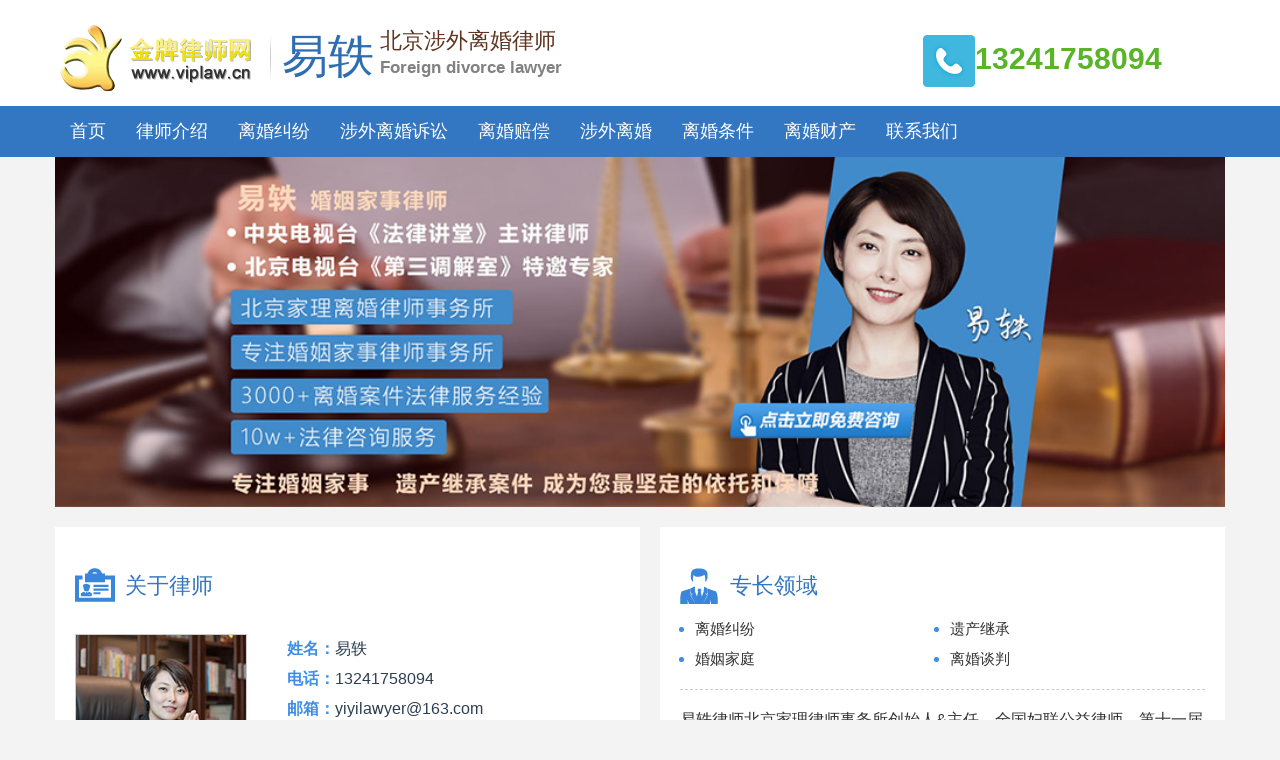

--- FILE ---
content_type: text/html; charset=UTF-8
request_url: http://www.bjswlhls.com/200.html
body_size: 7254
content:

<!DOCTYPE html>
<html lang="en">
<head>
    <meta charset="utf-8">
<title>北京涉外离婚律师|北京涉外婚姻律师_北京婚姻网律师-易轶</title>
    <meta http-equiv="X-UA-Compatible" content="IE=edge">
    <meta name="viewport" content="width=device-width, initial-scale=1">
    <meta name="keywords" content="北京涉外离婚律师">
    <meta name="description" content="北京涉外离婚律师易轶老师（咨询电话：13241758094）执业多年，始终专注婚姻家庭法律业务，对《婚姻法》、《继承法》、《物权法》等领域有着深入研究，尤其擅长离婚财产（房产）分割、子女抚养、分家析产等家事法律问题的解决！">
    <link href="/template/default/css/bootstrap.min.css" rel="stylesheet">
    <link href="/template/default/css/index.css" rel="stylesheet">
    <link href="/template/default/css/header.css" rel="stylesheet">
</head>

<body>
    <!-- Navigation -->
    <nav class="navbar navbar-default navbar-fixed-top">
        <div class="container" style="padding-left: 0;padding-right: 0;">
            <div class="navbar-header page-scroll" style="width: 100%;margin-left: 0;">
                <button type="button" class="navbar-toggle" data-toggle="collapse" data-target="#bs-example-navbar-collapse-1">
                    <span class="sr-only">Toggle navigation</span>
                    <span class="icon-bar"></span>
                    <span class="icon-bar"></span>
                    <span class="icon-bar"></span>
                </button>
                <div class="key-word">
                    
	                <div class="logo-div">
	                    <div class="logo-img hidden-xs"><img src="/static/upload/image/20220707/1657174521568122.jpg"></div>
	                    <h1>易轶</h1>	
	                    <div class="logo-title">
							<p class="logo-p1">北京涉外离婚律师</p>
							<p class="logo-p2">Foreign divorce lawyer</p>
						</div>
	                </div>
	                <div class="logo-tel">
						<a href="tel:13241758094"><p class="tel-p2"><img src="/template/default/picture/mobileIco.jpg"/>13241758094</p></a>
					</div>
	            </div>
            </div>
        </div>
        <div class="col-md-12" style="background: #3376c1;margin-top: 15px;">
	        <div class="container">
	            <div class="collapse navbar-collapse" id="bs-example-navbar-collapse-1">
	                <ul class="nav navbar-nav navbar-right" style="float: left !important;width: 100%;">
	                    <li class="nav-li">
                            <a class="nav-a" href="/">首页</a>
                        </li>
                        
                        <li class="nav-li" >
	                        <a class="nav-a" href="/article_30/">律师介绍</a>
	                    </li>
                        
                        <li class="nav-li" >
	                        <a class="nav-a" href="/lhjf/">离婚纠纷</a>
	                    </li>
                        
                        <li class="nav-li" >
	                        <a class="nav-a" href="/swlhss/">涉外离婚诉讼</a>
	                    </li>
                        
                        <li class="nav-li" >
	                        <a class="nav-a" href="/lhpc/">离婚赔偿</a>
	                    </li>
                        
                        <li class="nav-li" >
	                        <a class="nav-a" href="/swlh/">涉外离婚</a>
	                    </li>
                        
                        <li class="nav-li" >
	                        <a class="nav-a" href="/lhtj/">离婚条件</a>
	                    </li>
                        
                        <li class="nav-li" >
	                        <a class="nav-a" href="/lhcc/">离婚财产</a>
	                    </li>
                        
                        <li class="nav-li" >
	                        <a class="nav-a" href="/contact/">联系我们</a>
	                    </li>
                        
	                </ul>
	            </div>
	        </div>
        </div>
    </nav>
   
    <!--banner-->
	<div class="container">
        <div id="myCarousel" class="banner-size">
            <div id="carousel-ad" class="carousel slide" data-ride="carousel">
                <!--PC端轮播图 gid=1-->
                <div class="carousel-inner hidden-xs" role="listbox">
                    
                        
                        <div class="item active">
    	                    <img src="/static/upload/image/20220714/1657791466244130.png" style="width:100%;">
    	                </div>
                        
                    
                        
                        <div class="item">
    	                    <img src="/static/upload/image/20220714/1657791477607793.png" style="width:100%;">
    	                </div>
                        
                    
                </div>
                <!--移动端轮播图 gid=3-->
                <div class="carousel-inner visible-xs-block" role="listbox">
                    
                        
                        <div class="item active">
    	                    <img src="/static/upload/image/20220623/1655947549241339.jpg" style="width:100%;">
    	                </div>
                        
                    
                </div>
            </div>
        </div>
	</div>
	<!--banner end-->
    
    <!--内容-->
    <!--第一部分-->
    <div class="container">
    	<div class="col-md-6">
    		<div class="main1-leftBox">
    		    <h3 class="comBg" style="background-position: 0 -81px;">关于律师</h3>
    		    
	    		<div class="col-md-4 col-xs-5" style="padding-left:0;">
	    			<img src="/static/upload/image/20220714/1657791440599453.jpg" class="main1-img" />
	    		</div>
	    		
	    		<div class="col-md-8 col-xs-7" style="display: flow-root;">
	    			<ul class="main1-left-ul">
	    				<li><span>姓名：</span>易轶</li>
	    				<li><span>电话：</span>13241758094</li>
	    				
	    				<li><span>邮箱：</span>yiyilawyer@163.com</li>
	    				<li><span>律所：</span>北京家理律师事务所</li>
	    				<li><span>地址：</span>北京市朝阳区建国门外大街22号赛特大厦3层</li>
	    			</ul>
	    		</div>
    		</div>
    	</div>
    	<div class="col-md-6">
    		<div class="main1-rightBox">
    		<h3 class="comBg" style="background-position: 0 -125px;">专长领域</h3>
    		<ul class="main1-right-ul">
    			<li><a href="/65.html"><span style="color: #333;">离婚纠纷</span></a></li><li><a href="/64.html"><span style="color: #333;">遗产继承</span></a></li><li><a href="/63.html"><span style="color: #333;">婚姻家庭</span></a></li><li><a href="/35.html"><span style="color: #333;">离婚谈判</span></a></li>
    		</ul>
    		
    		<p class="main1-p">易轶律师北京家理律师事务所创始人&amp;主任、全国妇联公益律师、第十一届北京市律师代表大会代表、2015-2019年度北京市优秀律师、2018-2019年度北京市律师行业优秀共产党员、北京朝阳区律协家事部部长，中小规模律所研究发展中心副主任。担任中央电视台《法律讲堂》主讲律师、北京电视台《第三调解室》常驻调解专家、中央电视台《小区大事》特邀律师、北京人民广播电台《警法在线》特邀律师、深圳卫视《辣妈学院》特邀嘉宾、《京城大律师》等特邀律师、湖南卫视《叮咚上线!请回答》节目嘉宾以及《法律与生活》专栏作者。荣登《中国妇女》杂志封面人物，曾先后应邀接受《人民日报》、《中国新闻网》、《中国消费者报》、《光明日报》、《环球时报》、《中国妇女》、《三联周刊》、《新京报》、《网易新闻》、《南都周刊》、《南华早报》、《法治周末》、《LA-DY》、NBC(美国全国广播公司)、《英国路透社》、《法国新闻社》、《墨西哥改革报》等中外媒体采访，以及知名网络媒体《透明人》、《闪光少女》、《GQ报道》等采访。易轶律师执业10多年来，始终专注于婚姻家事领域的研究和实践，已带领团队办理过3000多起婚姻家庭、遗产纠纷案件，实战经验丰富，曾1个月解决某房企股东离婚案，为当事人争取财产5000多万;代理全国首例婚前股权婚后增值纠纷案，将一审惨败(法院判决女方分文未得)争议金额为2.3个亿的离婚案件，在二审全盘翻案;代理办理夫妻离婚转移财产兼代持确权案，对方先后更换了6位律师，标的额3亿余元，最终经过一审、二审和执行阶段，助当事人拿到远超预期的财产权益;担任著名国画大师之子的法律顾问，参与涉及72件名人字画等标的额高达21亿元的遗产继承纠纷案;代理处理奥运冠军乒乓名将、女排名将的婚姻家事纠纷案;代理处理曾斩获CBA总冠军的知名篮球明星的离婚后财产纠纷案。在专注业务的同时，易轶律师也一直坚持公益和普法。加入反家暴妇女儿童法律服务志愿律师团队，成为反家暴公益律师;同北京市妇联副主席夏吟兰共同受邀参加英国大使馆关于“女性助力，共享未来”反家暴活动;携手杨澜“天下女人研习社”打造幸福婚姻私享课。先后荣获中央电视台社会与法频道颁发的“公益普法贡献奖”、朝阳律师“不忘初心牢记使命”主题征文一等奖、北京司法局和北京广播电视台科教节目中心联合颁发的“优秀贡献奖”、2020年“网易年度影响力创作者”、新浪微博“2018年度十大影响力公益法律大V”和“2020人气法律博主”等多个奖项。2016年，易轶律师创办了专注婚姻家事法律服务的律所——北京家理律师事务所。目前，北京家理律师事务已经是国内规模最大、业界知名度最高的婚姻家事专业化精品律所，2020年荣登知名法律媒体《亚洲法律杂志》(ALB)颁发的“律所先驱者”榜单。成立至今，已为超过100000人提供了免费的婚姻家事法律咨询，办理婚姻家事案件3000余起。律师荣誉北京市律师协会—2015-2018年度北京市：“优秀律师” 中央电视台社会与法频道—2016年度“公益普法贡献奖” 北京市律师协会—2014年北京青年律师辩论赛“十佳辩手” 中央电视台社会与法频道—《 2011年-2015年法律讲堂》主讲人“最佳撰稿奖” 北京市律师协会—2013年首届北京市朝阳区优秀青年律师评选“先锋青年律师” 北京广播电视台科教节目中心—2018-2019年度《第三调解室》栏目执业感言专注婚姻家事法律服务，这是一种使命，也是一种发自内心的执着。</p>
    		<a href="/36.html" class="main1-a">详细>></a>
    		
    	    </div>
        </div>
    </div>
	<!--第一部分 end-->
	
	<!--第二部分-->
	<div class="container">
    	<!--Mobilebanner-->
    	<div id="myCarousel" class="visible-xs-block">
            <div id="carousel-ad1" class="carousel slide" data-ride="carousel">
                <div class="carousel-inner" role="listbox">
                    
                        
                        <div class="item active">
    	                	<img style="width:100%;height:200px;" onmouseover="this.style.cursor='pointer';this.style.cursor='hand'" onmouseout="this.style.cursor='default'" src="/static/upload/image/20220714/1657791422947094.jpg" onclick="javascript:showimage('./static/upload/image/20220714/1657791422947094.jpg');" />
    	                	<p class="abs-p"></p>
    						<span class="abs-span"></span>
    	                </div>
                        
                    
                        
                        <div class="item">
    	                	<img style="width:100%;height:200px;" onmouseover="this.style.cursor='pointer';this.style.cursor='hand'" onmouseout="this.style.cursor='default'" src="/static/upload/image/20220714/1657791422706243.png" onclick="javascript:showimage('./static/upload/image/20220714/1657791422706243.png');" />
    	                	<p class="abs-p"></p>
    						<span class="abs-span"></span>
    	                </div>
                        
                    
                        
                        <div class="item">
    	                	<img style="width:100%;height:200px;" onmouseover="this.style.cursor='pointer';this.style.cursor='hand'" onmouseout="this.style.cursor='default'" src="/static/upload/image/20220714/1657791422771574.jpg" onclick="javascript:showimage('./static/upload/image/20220714/1657791422771574.jpg');" />
    	                	<p class="abs-p"></p>
    						<span class="abs-span"></span>
    	                </div>
                        
                    
                        
                        <div class="item">
    	                	<img style="width:100%;height:200px;" onmouseover="this.style.cursor='pointer';this.style.cursor='hand'" onmouseout="this.style.cursor='default'" src="/static/upload/image/20220714/1657791422395801.png" onclick="javascript:showimage('./static/upload/image/20220714/1657791422395801.png');" />
    	                	<p class="abs-p"></p>
    						<span class="abs-span"></span>
    	                </div>
                        
                    
                        
                        <div class="item">
    	                	<img style="width:100%;height:200px;" onmouseover="this.style.cursor='pointer';this.style.cursor='hand'" onmouseout="this.style.cursor='default'" src="/static/upload/image/20220714/1657791422227553.png" onclick="javascript:showimage('./static/upload/image/20220714/1657791422227553.png');" />
    	                	<p class="abs-p"></p>
    						<span class="abs-span"></span>
    	                </div>
                        
                    
                        
                        <div class="item">
    	                	<img style="width:100%;height:200px;" onmouseover="this.style.cursor='pointer';this.style.cursor='hand'" onmouseout="this.style.cursor='default'" src="/static/upload/image/20220714/1657791422388362.jpg" onclick="javascript:showimage('./static/upload/image/20220714/1657791422388362.jpg');" />
    	                	<p class="abs-p"></p>
    						<span class="abs-span"></span>
    	                </div>
                        
                    
                        
                        <div class="item">
    	                	<img style="width:100%;height:200px;" onmouseover="this.style.cursor='pointer';this.style.cursor='hand'" onmouseout="this.style.cursor='default'" src="/static/upload/image/20220714/1657791422871923.png" onclick="javascript:showimage('./static/upload/image/20220714/1657791422871923.png');" />
    	                	<p class="abs-p"></p>
    						<span class="abs-span"></span>
    	                </div>
                        
                    
                        
                        <div class="item">
    	                	<img style="width:100%;height:200px;" onmouseover="this.style.cursor='pointer';this.style.cursor='hand'" onmouseout="this.style.cursor='default'" src="/static/upload/image/20220714/1657791422134067.jpg" onclick="javascript:showimage('./static/upload/image/20220714/1657791422134067.jpg');" />
    	                	<p class="abs-p"></p>
    						<span class="abs-span"></span>
    	                </div>
                        
                    
                </div>
            </div>
        </div>
        <!--Mobilebanner end-->
	
    	<!--PCbanner-->
    	<div id="myCarousel" class="carousel-mar hidden-xs">
            <div id="carousel-ad" class="carousel slide" data-ride="carousel">
                <div class="carousel-inner" role="listbox">
                    <div class="item active">
                        
                        
    	                <div class="col-md-3" >
    	                	<img style="width:100%;height:200px;" onmouseover="this.style.cursor='pointer';this.style.cursor='hand'" onmouseout="this.style.cursor='default'" src="/static/upload/image/20220714/1657791422947094.jpg" onclick="javascript:showimage('./static/upload/image/20220714/1657791422947094.jpg');" />
    	                	<p class="abs-p"></p>
    						<span class="abs-span"></span>
    	                </div>
    	                
    	                
                        
    	                <div class="col-md-3" >
    	                	<img style="width:100%;height:200px;" onmouseover="this.style.cursor='pointer';this.style.cursor='hand'" onmouseout="this.style.cursor='default'" src="/static/upload/image/20220714/1657791422706243.png" onclick="javascript:showimage('./static/upload/image/20220714/1657791422706243.png');" />
    	                	<p class="abs-p"></p>
    						<span class="abs-span"></span>
    	                </div>
    	                
    	                
                        
    	                <div class="col-md-3" >
    	                	<img style="width:100%;height:200px;" onmouseover="this.style.cursor='pointer';this.style.cursor='hand'" onmouseout="this.style.cursor='default'" src="/static/upload/image/20220714/1657791422771574.jpg" onclick="javascript:showimage('./static/upload/image/20220714/1657791422771574.jpg');" />
    	                	<p class="abs-p"></p>
    						<span class="abs-span"></span>
    	                </div>
    	                
    	                
                        
    	                <div class="col-md-3" >
    	                	<img style="width:100%;height:200px;" onmouseover="this.style.cursor='pointer';this.style.cursor='hand'" onmouseout="this.style.cursor='default'" src="/static/upload/image/20220714/1657791422395801.png" onclick="javascript:showimage('./static/upload/image/20220714/1657791422395801.png');" />
    	                	<p class="abs-p"></p>
    						<span class="abs-span"></span>
    	                </div>
    	                
    	                
                        
    	                
                        
    	                
                        
    	                
                        
    	                
                	</div>
                    <div class="item">
                        
                        
    	                
                        
    	                
                        
    	                
                        
    	                
                        
    	                <div class="col-md-3">
    	                	<img style="width:100%;height:200px;" onmouseover="this.style.cursor='pointer';this.style.cursor='hand'" onmouseout="this.style.cursor='default'" src="/static/upload/image/20220714/1657791422227553.png" onclick="javascript:showimage('./static/upload/image/20220714/1657791422227553.png');" />
    	                	<p class="abs-p"></p>
    						<span class="abs-span"></span>
    	                </div>
    	                
    	                
                        
    	                <div class="col-md-3">
    	                	<img style="width:100%;height:200px;" onmouseover="this.style.cursor='pointer';this.style.cursor='hand'" onmouseout="this.style.cursor='default'" src="/static/upload/image/20220714/1657791422388362.jpg" onclick="javascript:showimage('./static/upload/image/20220714/1657791422388362.jpg');" />
    	                	<p class="abs-p"></p>
    						<span class="abs-span"></span>
    	                </div>
    	                
    	                
                        
    	                <div class="col-md-3">
    	                	<img style="width:100%;height:200px;" onmouseover="this.style.cursor='pointer';this.style.cursor='hand'" onmouseout="this.style.cursor='default'" src="/static/upload/image/20220714/1657791422871923.png" onclick="javascript:showimage('./static/upload/image/20220714/1657791422871923.png');" />
    	                	<p class="abs-p"></p>
    						<span class="abs-span"></span>
    	                </div>
    	                
    	                
                        
    	                <div class="col-md-3">
    	                	<img style="width:100%;height:200px;" onmouseover="this.style.cursor='pointer';this.style.cursor='hand'" onmouseout="this.style.cursor='default'" src="/static/upload/image/20220714/1657791422134067.jpg" onclick="javascript:showimage('./static/upload/image/20220714/1657791422134067.jpg');" />
    	                	<p class="abs-p"></p>
    						<span class="abs-span"></span>
    	                </div>
    	                
    	                
                	</div>
                </div>	
            </div>
        </div>
        <!--PCbanner end-->
    </div>
    <!--放大图的imgModal-->
        <div class="modal fade bs-example-modal-lg text-center" id="imgModal" tabindex="-1" role="dialog" aria-labelledby="myLargeModalLabel" style="top: 20%;">
          <div class="modal-dialog modal-xg" style="display: inline-block;">
            <div class="modal-content">
                <img  id="imgInModalID"  
			 class="carousel-inner img-responsive img-rounded" 
			 onclick="closeImageViewer()"
			 onmouseover="this.style.cursor='pointer';this.style.cursor='hand'" 
			 onmouseout="this.style.cursor='default'"  
			 />
            </div>
          </div>
        </div>
    
    
	<!--第二部分 end-->
	
	<!--第三部分-->
	<div class="main3">
		<div class="container">
		    <div class="mobileScroll">
    		    
    			<div class="col-md-4 col-xs-10 main3-box">
    				<div class="main3-bg"><img src="/static/upload/image/20220707/1657178668702462.png"><span>离婚纠纷</span></div>
    				<ul class="main3-ul">
    				    
    					<li><a href="/252.html"><span>北京涉外离婚律师 起诉离婚提供材料有哪些</span></a></li>
    					
    					<li><a href="/251.html"><span>北京涉外离婚律师 离婚没证据起诉有效吗</span></a></li>
    					
    					<li><a href="/250.html"><span>北京涉外离婚律师 离婚没证据能离掉吗</span></a></li>
    					
    					<li><a href="/200.html"><span>离婚财产没分割完对方就意外去世，该如何主张自己的权利？</span></a></li>
    					
    					<li><a href="/196.html"><span>离婚财产没分割完对方就意外去世，该如何主张自己的权利？</span></a></li>
    					
    					<li><a href="/191.html"><span>起诉离婚哪些情况法院不会判离？诉讼离婚判离的标准是什么？</span></a></li>
    					
    				</ul>
    			</div>
    			
    			<div class="col-md-4 col-xs-10 main3-box">
    				<div class="main3-bg"><img src="/static/upload/image/20220707/1657180307170777.png"><span>涉外离婚诉讼</span></div>
    				<ul class="main3-ul">
    				    
    					<li><a href="/163.html"><span>北京涉外婚姻律师讲述 爱新觉罗.汪小菲为何不在大陆签离婚协议？律师曝内情：怕大S分走10亿财产</span></a></li>
    					
    					<li><a href="/159.html"><span>离婚后可以申请安置房吗？</span></a></li>
    					
    					<li><a href="/153.html"><span>达成离婚协议后女方反悔，助男方离婚解决婚姻烦恼</span></a></li>
    					
    					<li><a href="/148.html"><span>在异地可以起诉离婚吗？</span></a></li>
    					
    					<li><a href="/140.html"><span>离婚诉讼费如何缴纳</span></a></li>
    					
    					<li><a href="/134.html"><span>涉外离婚知识必看！</span></a></li>
    					
    				</ul>
    			</div>
    			
    			<div class="col-md-4 col-xs-10 main3-box">
    				<div class="main3-bg"><img src="/static/upload/image/20220707/1657180318317850.jpg"><span>离婚赔偿</span></div>
    				<ul class="main3-ul">
    				    
    					<li><a href="/255.html"><span>北京涉外离婚律师 婚前隐瞒精神病史算骗婚吗</span></a></li>
    					
    					<li><a href="/254.html"><span>北京涉外离婚律师 离婚时需要赔偿的情形有哪些</span></a></li>
    					
    					<li><a href="/253.html"><span>北京涉外离婚律师 离婚精神赔偿数额确定标准</span></a></li>
    					
    					<li><a href="/170.html"><span>离婚股权分割应该遵循什么原则？</span></a></li>
    					
    					<li><a href="/161.html"><span>离婚股权分割应该遵循什么原则？</span></a></li>
    					
    					<li><a href="/154.html"><span>父母赠与的房产离婚后需要分割吗？</span></a></li>
    					
    				</ul>
    			</div>
    			
    			<div class="col-md-4 col-xs-10 main3-box">
    				<div class="main3-bg"><img src="/static/upload/image/20220707/1657180329770905.png"><span>涉外离婚</span></div>
    				<ul class="main3-ul">
    				    
    					<li><a href="/224.html"><span>涉外婚姻离婚后是否还能复婚？</span></a></li>
    					
    					<li><a href="/202.html"><span>北京涉外离婚律师,涉外离婚二次起诉离婚是如何</span></a></li>
    					
    					<li><a href="/199.html"><span>北京涉外离婚律师,涉外离婚财产分割时效是多长时间</span></a></li>
    					
    					<li><a href="/198.html"><span>北京涉外婚姻律师,涉外婚姻财产分割的解决办法有几个方面</span></a></li>
    					
    					<li><a href="/172.html"><span>离婚时如何分割保险？</span></a></li>
    					
    					<li><a href="/155.html"><span>女方频繁往返中美两地躲避离婚，助男方在国内解除婚姻关</span></a></li>
    					
    				</ul>
    			</div>
    			
    			<div class="col-md-4 col-xs-10 main3-box">
    				<div class="main3-bg"><img src="/static/upload/image/20220707/1657180340671491.png"><span>离婚条件</span></div>
    				<ul class="main3-ul">
    				    
    					<li><a href="/164.html"><span>北京涉外离婚律师 法院准许离婚的理由有哪些</span></a></li>
    					
    					<li><a href="/174.html"><span>女方犯错，男方起诉离婚法院会判离婚吗？</span></a></li>
    					
    					<li><a href="/160.html"><span>婚前签订预期财产赠与协议能不能撤销？</span></a></li>
    					
    					<li><a href="/157.html"><span>男方婚内出轨，离婚时怎样处理财产？</span></a></li>
    					
    					<li><a href="/156.html"><span>男方有家暴行为，离婚时孩子该判给谁？</span></a></li>
    					
    					<li><a href="/151.html"><span>语言暴力离婚获支持吗？</span></a></li>
    					
    				</ul>
    			</div>
    			
    			<div class="col-md-4 col-xs-10 main3-box">
    				<div class="main3-bg"><img src="/static/upload/image/20220707/1657180349321886.jpg"><span>离婚财产</span></div>
    				<ul class="main3-ul">
    				    
    					<li><a href="/184.html"><span>　夫妻离婚财产公婆能参与分割吗？</span></a></li>
    					
    					<li><a href="/178.html"><span>有老公出轨的录音证据能起诉离婚索要赔偿吗？</span></a></li>
    					
    					<li><a href="/152.html"><span>男方婚内出轨，离婚时怎样处理财产？</span></a></li>
    					
    					<li><a href="/146.html"><span>离婚时夫妻的财产都可以分割吗？</span></a></li>
    					
    					<li><a href="/144.html"><span>夫妻一方擅自转移财产该怎么办？</span></a></li>
    					
    					<li><a href="/138.html"><span>婚后卖掉婚前房产置换新房，登记在我名下，离婚时怎么分</span></a></li>
    					
    				</ul>
    			</div>
    			
			</div>
		</div>
    </div>
	<!--第三部分 end-->
	
	<div class="link"><div class="container" style="text-align: left;">友情链接：
	
    <a href="https://www.pbootcms.com">PbootCMS</a>
    </div></div>
    <!--内容 end -->

    <!-- 底部 -->
    <section class="foot-bg">
	    <div class="container foot-box">
	    	<div style="color: #fff;margin: 5px 0;">
	    		<span class="next-line">All Right Reserved<span style="color: #ff5601;margin: 0 5px;"></span></span>
	    		<span class="next-line">易轶<span style="color: #ff5601;margin: 0 5px;">北京家理律师事务所</span></span>
	    		
	    	</div>
	    	<div style="color: #fff;margin: 5px 0;">
	    		<span class="next-line">Copyright © 2015 版权所有 http://www.viplaw.cn/</span>
	    		<span class="next-line">法律咨询热线：13241758094</span>
	    	</div>
	    	
	    	<div style="color: #fff;margin: 5px 0;">
	    		技术支持：<a href="http://www.viplaw.cn/" style="color: #ff5601;margin: 0 5px;">金牌律师网</a>
	    		<span class="next-line">备案号：<a href="http://beian.miit.gov.cn/" style="color: unset;"></a></span>
	    	</div>
	    	
	    </div>
    </section>
    <!--底部 end-->
    
    <!--底部固定 start-->
	<a href="tel:13241758094" style="position: fixed;bottom: 0;width: 100%;height: 50px;background: #171d30;color: #ff8602;z-index: 1;text-align: center;" class="visible-xs-block"><img src="/template/default/picture/index-icon-5.png" style="height: 50px;width: 50px;"/>一键拨号</a>
    <!--底部固定 end-->

    <script src="/template/default/js/jquery.js"></script>
    <script src="/template/default/js/bootstrap.min.js"></script>
    <script>
        //显示大图    
       function showimage(source)
         {
             $("#imgModal").find("#imgInModalID").attr("src",source);
             $("#imgModal").modal();
         }
    	 //关闭
    	function closeImageViewer(){
    		$("#imgModal").modal('hide');
    	}
    </script>

</body>

</html>

--- FILE ---
content_type: text/css
request_url: http://www.bjswlhls.com/template/default/css/index.css
body_size: 1376
content:

.container {
    padding-right: 0;
    padding-left: 0;
    margin-right: auto;
    margin-left: auto;
    text-align: center;
}
.row {
    margin-right: 0;
    margin-left: 0;
}
p {
    margin: 10px 0 10px;
}
@media only screen and (min-width: 280px) and (max-width: 450px) {
	.main1-leftBox{display: flow-root;background: #fff;padding:0 15px;}
	
	.main1-img{border: 1px solid rgba(0,0,0,.2);margin: 8px 0;width: 100%;}
	.main1-rightBox{
		display: flow-root;
		background: #fff;
		padding: 20px;
		margin: 20px 0;
	}
	.comBg{
		background: url(../picture/icon.png) no-repeat 0 0;
	    font-size: 22px;
	    font-family: Microsoft Yahei;
	    color: #3376c1;
	    font-weight: normal;
	    padding-left: 50px;
	    padding-bottom: 6px;
	    padding-top: 6px;
	    text-align: left;
	    margin-top: 8px;
	}
	.main3{background: #fff;}
	.main3-box {padding: 5px 20px 0px;margin: 15px 0;border-right: 1px dashed #ddd;}
	.main3-ul{
		text-align: left;
	    font-size: 16px;
	    color: #3a86db;
	    line-height: 35px;
	    padding-left: 20px;
	    margin-top: 10px;
	}
	.link{padding: 20px 10px;color: #ff5601;}
	.foot-bg{background: #3376c1;margin-bottom:49px;}
	.next-line{display: block;}
	.foot-box{padding: 10px 0;}
	.col-md-8{padding-left: 0;padding-right: 0;}
	.main3-bg{
	    font-size: 22px;
	    font-family: Microsoft Yahei;
	    color: #3376c1;
	    font-weight: normal;
	    text-align: left;
	    display: flow-root;
	    width: 100%;
	}
	.main1-left-ul{
    	list-style-type: none;
    	text-align: left;
    	padding-left: 0;
    	font-size: 14px;
    	line-height: 30px;
    }
    .mobileScroll{
        overflow: auto;
        display: -webkit-box;
    }
    .abs-span {
    	position: absolute;
        background: #000;
        filter: alpha(Opacity=60);
        -moz-opacity: 0.6;
        opacity: 0.6;
        width: 100%;
        height: 40px;
        bottom: 0;
        left: 0;
    }
}
@media only screen and (min-width: 450px) and (max-width: 3000px) {
	.main1-leftBox{display: flow-root;background: #fff;padding: 20px;margin: 20px 0;}
	.main1-img{border: 1px solid rgba(0,0,0,.2);margin: 20px 0;}
	.main1-rightBox{
		display: flow-root;
		background: #fff;
		padding: 20px;
		margin: 20px 0;
		margin-left: 20px;
	}
	.comBg{
		background: url(../picture/icon.png) no-repeat 0 0;
	    font-size: 22px;
	    font-family: Microsoft Yahei;
	    color: #3376c1;
	    font-weight: normal;
	    padding-left: 50px;
	    padding-bottom: 6px;
	    padding-top: 6px;
	    text-align: left;
	}
	.main3{background: #fff;margin-top: 10px;}
	.main3-box{
		padding: 5px 40px 0px;
		margin: 30px 0;
		border-left: 1px dashed #ccc;
		border-right: 1px dashed #ccc;
	}
	.main3-ul{
		text-align: left;
	    font-size: 16px;
	    color: #3a86db;
	    line-height: 35px;
	    padding-left: 20px;
	    margin-top: 15px;
	}
	.link{padding: 20px 0;color: #ff5601;}
	.foot-bg{height: 195px;background: #3376c1;}
	.foot-box{font: 16px/1.5 '宋体',Arial,sans-serif;padding: 20px 0;}
	.main3-bg{
	    font-size: 24px;
	    font-family: Microsoft Yahei;
	    color: #3376c1;
	    font-weight: normal;
	    text-align: left;
	    display: flow-root;
	    width: 100%;
	}
	.main1-left-ul{
    	list-style-type: none;
    	text-align: left;
    	padding-left: 15px;
    	font-size: 16px;
    	line-height: 30px;
    	margin: 20px 0;
    }
    .abs-span {
    	position: absolute;
        background: #000;
        filter: alpha(Opacity=60);
        -moz-opacity: 0.6;
        opacity: 0.6;
        width: 90%;
        margin-left: 5%;
        margin-right: 5%;
        height: 40px;
        bottom: 0;
        left: 0;
    }
}
.main1-left-ul li span{
	font-weight: bold;
    color: #3d8ee9;
}
.main1-right-ul{
	text-align: left;
	color: #3d8ee9;
	line-height: 30px;
    padding-left: 15px;
    display: flow-root;
    border-bottom: 1px dashed #ccc;
    padding-bottom: 15px;
}
.main1-right-ul li{
	width: 50%;
	float: left;
}
body{
	background: #f3f3f3;
}
.main1-p{
	color: #333;
    text-align: left;
    line-height: 30px;
    font-size: 16px;
    margin: 15px 0 10px;
    overflow: hidden;
    text-overflow: ellipsis;
    display: -webkit-box;
    -webkit-box-orient: vertical;
    -webkit-line-clamp: 4;
}
.main1-a{
    text-align: left;
    display: block;
    color: #333;
}
.main3-ul li a span{
	color: #333;
	overflow: hidden;
    text-overflow: ellipsis;
    display: -webkit-box;
    -webkit-box-orient: vertical;
    -webkit-line-clamp: 1;
}
.main3-ul li a span:hover{
	color: #ff5601;
}
.main3-bg img{
    float: left;
}
.main3-bg span{
    padding: 4px 10px;
    display: block;
    float: left;
}
.col-md-6{
	padding-left: 0;
	padding-right: 0;
}
.abs-p {
    width: 90%;
    position: absolute;
    bottom: 0;
    /* left: 0; */
    text-align: center;
    font-size: 16px;
    line-height: 20px;
    color: #fff;
    z-index: 2;
}

--- FILE ---
content_type: text/css
request_url: http://www.bjswlhls.com/template/default/css/header.css
body_size: 859
content:
.navbar-default .navbar-toggle:hover, .navbar-default .navbar-toggle:focus {
    background-color: #ddd;
}
.navbar-default .navbar-nav>li>a:hover, .navbar-default .navbar-nav>li>a:focus {
    color: #fff;
    background-color: transparent;
}
.nav-li:hover{
	background: #3d8ee9;
}
.nav-a{
	font-size: 18px;
	color: #fff;
}
.navbar-default {
    background-color: #fff;
    border-color: transparent;
    padding-top: 10px;
    margin-bottom: 0;
    position: unset;
}
.navbar-default .navbar-nav>li>a {
	font-size: 18px;
    color: #fff;
    padding-top: 15px;
    padding-bottom: 15px;
}
.nav {
    margin-bottom: 0;
    padding-left: 0;
    list-style: none;
    margin: 0;
}
.nav-pills>li {
    float: left;
    width: 30%;
    text-align: center;
}
.logo-title {
    text-align: left;
}
.logo-img{
    float: left;
    margin-right: 20px;
    background: url(../picture/lg_r_bg.jpg) no-repeat right center;
    padding-right: 20px;
}
@media only screen and (min-width: 280px) and (max-width: 450px) {
	.logo-span{width: 100%;font-size: 20px;color: #666;float: right;padding-top: 15px;text-align: left;}
	/*.key-word h1 {height: 0.5em;margin-top: 12px;font-size: 18px;font-weight: normal;letter-spacing: 2px;font-weight: 700;}*/
	.navbar-toggle {margin-right: 8px;padding: 7px 8px;margin-top: 8px;}
	.logo-div {float:left;width: 85%;padding-left: 15px;}
	.logo-img {float:left;margin-left:5px;margin-right: 5px;width: 60px;}
	.logo-p1 {font-size: 16px;color: #603520;margin: 0;}
	.logo-p2 {font-size: 14px;color: #818181;margin: 0px;font-weight: bold;}
	.logo-tel {width: 80%;margin-left: 10%;text-align: center;float: left;}
    .tel-p2 {font-size: 22px;height: 26px;line-height: 26px;color: #59b428;font-weight: bold;margin:0px;}
	h1{color: #2f6db2;float: left;font-size: 30px;margin-right: 6px;margin-top: 0;font-family: cursive;font-weight: bold}
	.tel-p2 img{width: 30px;}
}
@media only screen and (min-width: 450px) and (max-width: 3000px) {
	.key-word {padding-top: 1.5rem;padding-bottom: 1.5rem;}
	.logo-span{font-size: 24px;color: #666;float: right;padding-top: 26px;}
	.logo-div {float:left;width: 55%;}
	.logo-img {float:left;margin-left:5px;margin-right: 5px;}
	.logo-p1 {font-size: 22px;color: #603520;margin: 0;}
	.logo-p2 {font-size: 17px;color: #818181;margin-top: 0;font-weight: bold;}
	.logo-tel {width: 32%;float: right;}
    .tel-p2 {font-size: 30px;height: 26px;line-height: 26px;color: #59b428;font-weight: bold;}
    h1{color: #2f6db2;float: left;font-size: 46px;margin: 6px;}
	.tel-p2 img{margin-left: 10px;}
}